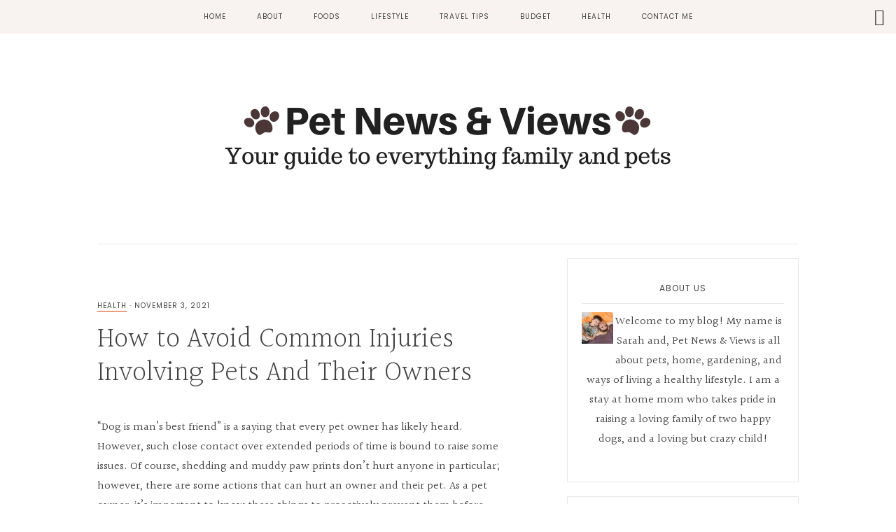

--- FILE ---
content_type: text/html; charset=UTF-8
request_url: https://www.petnewsandviews.com/health/how-to-avoid-common-injuries-involving-pets-and-their-owners/
body_size: 11789
content:
<!DOCTYPE html>
<html dir="ltr" lang="en" prefix="og: https://ogp.me/ns#">
<head >
<meta charset="UTF-8" />
<meta name="viewport" content="width=device-width, initial-scale=1" />
<title>How to Avoid Common Injuries Involving Pets And Their Owners - Pet News and Views</title>
	<style>img:is([sizes="auto" i], [sizes^="auto," i]) { contain-intrinsic-size: 3000px 1500px }</style>
	
		<!-- All in One SEO Pro 4.8.3.2 - aioseo.com -->
	<meta name="description" content="“Dog is man’s best friend” is a saying that every pet owner has likely heard. However, such close contact over extended periods of time is bound to raise some issues. Of course, shedding and muddy paw prints don’t hurt anyone in particular; however, there are some actions that can hurt an owner and their pet." />
	<meta name="robots" content="max-image-preview:large" />
	<meta name="author" content="Sarah"/>
	<link rel="canonical" href="https://www.petnewsandviews.com/health/how-to-avoid-common-injuries-involving-pets-and-their-owners/" />
	<meta name="generator" content="All in One SEO Pro (AIOSEO) 4.8.3.2" />
		<meta property="og:locale" content="en_US" />
		<meta property="og:site_name" content="Pet News and Views - Pets, Home and Garden, Health" />
		<meta property="og:type" content="article" />
		<meta property="og:title" content="How to Avoid Common Injuries Involving Pets And Their Owners - Pet News and Views" />
		<meta property="og:description" content="“Dog is man’s best friend” is a saying that every pet owner has likely heard. However, such close contact over extended periods of time is bound to raise some issues. Of course, shedding and muddy paw prints don’t hurt anyone in particular; however, there are some actions that can hurt an owner and their pet." />
		<meta property="og:url" content="https://www.petnewsandviews.com/health/how-to-avoid-common-injuries-involving-pets-and-their-owners/" />
		<meta property="article:published_time" content="2021-11-03T17:35:07+00:00" />
		<meta property="article:modified_time" content="2021-11-03T17:35:07+00:00" />
		<meta name="twitter:card" content="summary_large_image" />
		<meta name="twitter:title" content="How to Avoid Common Injuries Involving Pets And Their Owners - Pet News and Views" />
		<meta name="twitter:description" content="“Dog is man’s best friend” is a saying that every pet owner has likely heard. However, such close contact over extended periods of time is bound to raise some issues. Of course, shedding and muddy paw prints don’t hurt anyone in particular; however, there are some actions that can hurt an owner and their pet." />
		<script type="application/ld+json" class="aioseo-schema">
			{"@context":"https:\/\/schema.org","@graph":[{"@type":"BlogPosting","@id":"https:\/\/www.petnewsandviews.com\/health\/how-to-avoid-common-injuries-involving-pets-and-their-owners\/#blogposting","name":"How to Avoid Common Injuries Involving Pets And Their Owners - Pet News and Views","headline":"How to Avoid Common Injuries Involving Pets And Their Owners","author":{"@id":"https:\/\/www.petnewsandviews.com\/author\/admin\/#author"},"publisher":{"@id":"https:\/\/www.petnewsandviews.com\/#organization"},"image":{"@type":"ImageObject","url":"https:\/\/www.petnewsandviews.com\/wp-content\/uploads\/2021\/11\/GettyImages-601822741-6bfbf50bbef44876a6c29790db8cbcb3.jpg","width":1500,"height":1001},"datePublished":"2021-11-03T17:35:07+00:00","dateModified":"2021-11-03T17:35:07+00:00","inLanguage":"en","mainEntityOfPage":{"@id":"https:\/\/www.petnewsandviews.com\/health\/how-to-avoid-common-injuries-involving-pets-and-their-owners\/#webpage"},"isPartOf":{"@id":"https:\/\/www.petnewsandviews.com\/health\/how-to-avoid-common-injuries-involving-pets-and-their-owners\/#webpage"},"articleSection":"Health"},{"@type":"BreadcrumbList","@id":"https:\/\/www.petnewsandviews.com\/health\/how-to-avoid-common-injuries-involving-pets-and-their-owners\/#breadcrumblist","itemListElement":[{"@type":"ListItem","@id":"https:\/\/www.petnewsandviews.com#listItem","position":1,"name":"Home","item":"https:\/\/www.petnewsandviews.com","nextItem":{"@type":"ListItem","@id":"https:\/\/www.petnewsandviews.com\/category\/health\/#listItem","name":"Health"}},{"@type":"ListItem","@id":"https:\/\/www.petnewsandviews.com\/category\/health\/#listItem","position":2,"name":"Health","item":"https:\/\/www.petnewsandviews.com\/category\/health\/","nextItem":{"@type":"ListItem","@id":"https:\/\/www.petnewsandviews.com\/health\/how-to-avoid-common-injuries-involving-pets-and-their-owners\/#listItem","name":"How to Avoid Common Injuries Involving Pets And Their Owners"},"previousItem":{"@type":"ListItem","@id":"https:\/\/www.petnewsandviews.com#listItem","name":"Home"}},{"@type":"ListItem","@id":"https:\/\/www.petnewsandviews.com\/health\/how-to-avoid-common-injuries-involving-pets-and-their-owners\/#listItem","position":3,"name":"How to Avoid Common Injuries Involving Pets And Their Owners","previousItem":{"@type":"ListItem","@id":"https:\/\/www.petnewsandviews.com\/category\/health\/#listItem","name":"Health"}}]},{"@type":"Organization","@id":"https:\/\/www.petnewsandviews.com\/#organization","name":"Pet News and Views","description":"Pets, Home and Garden, Health","url":"https:\/\/www.petnewsandviews.com\/"},{"@type":"Person","@id":"https:\/\/www.petnewsandviews.com\/author\/admin\/#author","url":"https:\/\/www.petnewsandviews.com\/author\/admin\/","name":"Sarah","image":{"@type":"ImageObject","@id":"https:\/\/www.petnewsandviews.com\/health\/how-to-avoid-common-injuries-involving-pets-and-their-owners\/#authorImage","url":"https:\/\/secure.gravatar.com\/avatar\/2f2e16e667c41787f96b89663bf1e2ef?s=96&d=mm&r=g","width":96,"height":96,"caption":"Sarah"}},{"@type":"WebPage","@id":"https:\/\/www.petnewsandviews.com\/health\/how-to-avoid-common-injuries-involving-pets-and-their-owners\/#webpage","url":"https:\/\/www.petnewsandviews.com\/health\/how-to-avoid-common-injuries-involving-pets-and-their-owners\/","name":"How to Avoid Common Injuries Involving Pets And Their Owners - Pet News and Views","description":"\u201cDog is man\u2019s best friend\u201d is a saying that every pet owner has likely heard. However, such close contact over extended periods of time is bound to raise some issues. Of course, shedding and muddy paw prints don\u2019t hurt anyone in particular; however, there are some actions that can hurt an owner and their pet.","inLanguage":"en","isPartOf":{"@id":"https:\/\/www.petnewsandviews.com\/#website"},"breadcrumb":{"@id":"https:\/\/www.petnewsandviews.com\/health\/how-to-avoid-common-injuries-involving-pets-and-their-owners\/#breadcrumblist"},"author":{"@id":"https:\/\/www.petnewsandviews.com\/author\/admin\/#author"},"creator":{"@id":"https:\/\/www.petnewsandviews.com\/author\/admin\/#author"},"image":{"@type":"ImageObject","url":"https:\/\/www.petnewsandviews.com\/wp-content\/uploads\/2021\/11\/GettyImages-601822741-6bfbf50bbef44876a6c29790db8cbcb3.jpg","@id":"https:\/\/www.petnewsandviews.com\/health\/how-to-avoid-common-injuries-involving-pets-and-their-owners\/#mainImage","width":1500,"height":1001},"primaryImageOfPage":{"@id":"https:\/\/www.petnewsandviews.com\/health\/how-to-avoid-common-injuries-involving-pets-and-their-owners\/#mainImage"},"datePublished":"2021-11-03T17:35:07+00:00","dateModified":"2021-11-03T17:35:07+00:00"},{"@type":"WebSite","@id":"https:\/\/www.petnewsandviews.com\/#website","url":"https:\/\/www.petnewsandviews.com\/","name":"Pet News and Views","description":"Pets, Home and Garden, Health","inLanguage":"en","publisher":{"@id":"https:\/\/www.petnewsandviews.com\/#organization"}}]}
		</script>
		<!-- All in One SEO Pro -->


			<style type="text/css">
				.slide-excerpt { width: 0%; }
				.slide-excerpt { bottom: 0; }
				.slide-excerpt { right: 0; }
				.flexslider { max-width: 1000px; max-height: 400px; }
				.slide-image { max-height: 400px; }
			</style>
			<style type="text/css">
				@media only screen
				and (min-device-width : 320px)
				and (max-device-width : 480px) {
					.slide-excerpt { display: none !important; }
				}
			</style> <link rel='dns-prefetch' href='//fonts.googleapis.com' />
<link rel='dns-prefetch' href='//code.ionicframework.com' />
<link rel="alternate" type="application/rss+xml" title="Pet News and Views &raquo; Feed" href="https://www.petnewsandviews.com/feed/" />
<link rel="alternate" type="application/rss+xml" title="Pet News and Views &raquo; Comments Feed" href="https://www.petnewsandviews.com/comments/feed/" />
<link rel="alternate" type="application/rss+xml" title="Pet News and Views &raquo; How to Avoid Common Injuries Involving Pets And Their Owners Comments Feed" href="https://www.petnewsandviews.com/health/how-to-avoid-common-injuries-involving-pets-and-their-owners/feed/" />
<script type="text/javascript">
/* <![CDATA[ */
window._wpemojiSettings = {"baseUrl":"https:\/\/s.w.org\/images\/core\/emoji\/15.0.3\/72x72\/","ext":".png","svgUrl":"https:\/\/s.w.org\/images\/core\/emoji\/15.0.3\/svg\/","svgExt":".svg","source":{"concatemoji":"https:\/\/www.petnewsandviews.com\/wp-includes\/js\/wp-emoji-release.min.js?ver=6.7.4"}};
/*! This file is auto-generated */
!function(i,n){var o,s,e;function c(e){try{var t={supportTests:e,timestamp:(new Date).valueOf()};sessionStorage.setItem(o,JSON.stringify(t))}catch(e){}}function p(e,t,n){e.clearRect(0,0,e.canvas.width,e.canvas.height),e.fillText(t,0,0);var t=new Uint32Array(e.getImageData(0,0,e.canvas.width,e.canvas.height).data),r=(e.clearRect(0,0,e.canvas.width,e.canvas.height),e.fillText(n,0,0),new Uint32Array(e.getImageData(0,0,e.canvas.width,e.canvas.height).data));return t.every(function(e,t){return e===r[t]})}function u(e,t,n){switch(t){case"flag":return n(e,"\ud83c\udff3\ufe0f\u200d\u26a7\ufe0f","\ud83c\udff3\ufe0f\u200b\u26a7\ufe0f")?!1:!n(e,"\ud83c\uddfa\ud83c\uddf3","\ud83c\uddfa\u200b\ud83c\uddf3")&&!n(e,"\ud83c\udff4\udb40\udc67\udb40\udc62\udb40\udc65\udb40\udc6e\udb40\udc67\udb40\udc7f","\ud83c\udff4\u200b\udb40\udc67\u200b\udb40\udc62\u200b\udb40\udc65\u200b\udb40\udc6e\u200b\udb40\udc67\u200b\udb40\udc7f");case"emoji":return!n(e,"\ud83d\udc26\u200d\u2b1b","\ud83d\udc26\u200b\u2b1b")}return!1}function f(e,t,n){var r="undefined"!=typeof WorkerGlobalScope&&self instanceof WorkerGlobalScope?new OffscreenCanvas(300,150):i.createElement("canvas"),a=r.getContext("2d",{willReadFrequently:!0}),o=(a.textBaseline="top",a.font="600 32px Arial",{});return e.forEach(function(e){o[e]=t(a,e,n)}),o}function t(e){var t=i.createElement("script");t.src=e,t.defer=!0,i.head.appendChild(t)}"undefined"!=typeof Promise&&(o="wpEmojiSettingsSupports",s=["flag","emoji"],n.supports={everything:!0,everythingExceptFlag:!0},e=new Promise(function(e){i.addEventListener("DOMContentLoaded",e,{once:!0})}),new Promise(function(t){var n=function(){try{var e=JSON.parse(sessionStorage.getItem(o));if("object"==typeof e&&"number"==typeof e.timestamp&&(new Date).valueOf()<e.timestamp+604800&&"object"==typeof e.supportTests)return e.supportTests}catch(e){}return null}();if(!n){if("undefined"!=typeof Worker&&"undefined"!=typeof OffscreenCanvas&&"undefined"!=typeof URL&&URL.createObjectURL&&"undefined"!=typeof Blob)try{var e="postMessage("+f.toString()+"("+[JSON.stringify(s),u.toString(),p.toString()].join(",")+"));",r=new Blob([e],{type:"text/javascript"}),a=new Worker(URL.createObjectURL(r),{name:"wpTestEmojiSupports"});return void(a.onmessage=function(e){c(n=e.data),a.terminate(),t(n)})}catch(e){}c(n=f(s,u,p))}t(n)}).then(function(e){for(var t in e)n.supports[t]=e[t],n.supports.everything=n.supports.everything&&n.supports[t],"flag"!==t&&(n.supports.everythingExceptFlag=n.supports.everythingExceptFlag&&n.supports[t]);n.supports.everythingExceptFlag=n.supports.everythingExceptFlag&&!n.supports.flag,n.DOMReady=!1,n.readyCallback=function(){n.DOMReady=!0}}).then(function(){return e}).then(function(){var e;n.supports.everything||(n.readyCallback(),(e=n.source||{}).concatemoji?t(e.concatemoji):e.wpemoji&&e.twemoji&&(t(e.twemoji),t(e.wpemoji)))}))}((window,document),window._wpemojiSettings);
/* ]]> */
</script>
<link rel='stylesheet' id='niche-pro-css' href='https://www.petnewsandviews.com/wp-content/themes/niche-pro/style.css?ver=1.0.0' type='text/css' media='all' />
<style id='niche-pro-inline-css' type='text/css'>

		body,
		.widget_nav_menu a,
		.widget-title a,
		.genesis-nav-menu a,
		.pagination a,
		.featured-content article .post-info a,
		.content article .entry-meta a,
		.entry-title a,
		input,
		select,
		textarea,
		body.woocommerce-cart table.cart td.actions .coupon .input-text,
		.content a.count,
		.content a.count:hover,
		.content a.share,
		.content a.share:hover,
		.sharrre .share,
		.sharrre:hover .share,
		body.woocommerce-page nav.woocommerce-pagination ul li a,
		body.woocommerce-page nav.woocommerce-pagination ul li span,
		body.woocommerce-page .woocommerce-message::before,
		body.woocommerce-page .woocommerce-info::before,
		body.woocommerce-page div.product p.price,
		body.woocommerce-page div.product span.price,
		body.woocommerce-page ul.products li.product .price,
		body.woocommerce-page form .form-row .required,
		body.woocommerce .woocommerce-MyAccount-navigation li a,
		body.woocommerce .woocommerce-LoopProduct-link,
		button.menu-toggle:before {
			color: #424243;
		}

		

		body,
		.widget_nav_menu a,
		.widget-title a,
		.genesis-nav-menu a,
		.pagination a,
		.featured-content article .post-info a,
		.content article .entry-meta a,
		.entry-title a,
		input,
		select,
		textarea,
		body.woocommerce-cart table.cart td.actions .coupon .input-text,
		.content a.count,
		.content a.count:hover,
		.content a.share,
		.content a.share:hover,
		.sharrre .share,
		.sharrre:hover .share,
		body.woocommerce-page nav.woocommerce-pagination ul li a,
		body.woocommerce-page nav.woocommerce-pagination ul li span,
		body.woocommerce-page .woocommerce-message::before,
		body.woocommerce-page .woocommerce-info::before,
		body.woocommerce-page div.product p.price,
		body.woocommerce-page div.product span.price,
		body.woocommerce-page ul.products li.product .price,
		body.woocommerce-page form .form-row .required,
		body.woocommerce .woocommerce-MyAccount-navigation li a,
		body.woocommerce .woocommerce-LoopProduct-link,
		button.menu-toggle:before {
			color: #424243;
		}

		

		body,
		.widget_nav_menu a,
		.widget-title a,
		.genesis-nav-menu a,
		.pagination a,
		.featured-content article .post-info a,
		.content article .entry-meta a,
		.entry-title a,
		input,
		select,
		textarea,
		body.woocommerce-cart table.cart td.actions .coupon .input-text,
		.content a.count,
		.content a.count:hover,
		.content a.share,
		.content a.share:hover,
		.sharrre .share,
		.sharrre:hover .share,
		body.woocommerce-page nav.woocommerce-pagination ul li a,
		body.woocommerce-page nav.woocommerce-pagination ul li span,
		body.woocommerce-page .woocommerce-message::before,
		body.woocommerce-page .woocommerce-info::before,
		body.woocommerce-page div.product p.price,
		body.woocommerce-page div.product span.price,
		body.woocommerce-page ul.products li.product .price,
		body.woocommerce-page form .form-row .required,
		body.woocommerce .woocommerce-MyAccount-navigation li a,
		body.woocommerce .woocommerce-LoopProduct-link,
		button.menu-toggle:before {
			color: #424243;
		}

		

		body,
		.widget_nav_menu a,
		.widget-title a,
		.genesis-nav-menu a,
		.pagination a,
		.featured-content article .post-info a,
		.content article .entry-meta a,
		.entry-title a,
		input,
		select,
		textarea,
		body.woocommerce-cart table.cart td.actions .coupon .input-text,
		.content a.count,
		.content a.count:hover,
		.content a.share,
		.content a.share:hover,
		.sharrre .share,
		.sharrre:hover .share,
		body.woocommerce-page nav.woocommerce-pagination ul li a,
		body.woocommerce-page nav.woocommerce-pagination ul li span,
		body.woocommerce-page .woocommerce-message::before,
		body.woocommerce-page .woocommerce-info::before,
		body.woocommerce-page div.product p.price,
		body.woocommerce-page div.product span.price,
		body.woocommerce-page ul.products li.product .price,
		body.woocommerce-page form .form-row .required,
		body.woocommerce .woocommerce-MyAccount-navigation li a,
		body.woocommerce .woocommerce-LoopProduct-link,
		button.menu-toggle:before {
			color: #424243;
		}

		
		.card,
		.home-page-2,
		.bloom-instagram,
		.bloom-instagram .site-inner,
		.single .pagination,
		.between-posts-area,
		.sidebar .widget.featured-content,
		.sidebar .widget.highlight,
		.nav-primary {
			background-color: #f8f3f1;
		}

		

		body,
		.widget_nav_menu a,
		.widget-title a,
		.genesis-nav-menu a,
		.pagination a,
		.featured-content article .post-info a,
		.content article .entry-meta a,
		.entry-title a,
		input,
		select,
		textarea,
		body.woocommerce-cart table.cart td.actions .coupon .input-text,
		.content a.count,
		.content a.count:hover,
		.content a.share,
		.content a.share:hover,
		.sharrre .share,
		.sharrre:hover .share,
		body.woocommerce-page nav.woocommerce-pagination ul li a,
		body.woocommerce-page nav.woocommerce-pagination ul li span,
		body.woocommerce-page .woocommerce-message::before,
		body.woocommerce-page .woocommerce-info::before,
		body.woocommerce-page div.product p.price,
		body.woocommerce-page div.product span.price,
		body.woocommerce-page ul.products li.product .price,
		body.woocommerce-page form .form-row .required,
		body.woocommerce .woocommerce-MyAccount-navigation li a,
		body.woocommerce .woocommerce-LoopProduct-link,
		button.menu-toggle:before {
			color: #424243;
		}

		
		.card,
		.home-page-2,
		.bloom-instagram,
		.bloom-instagram .site-inner,
		.single .pagination,
		.between-posts-area,
		.sidebar .widget.featured-content,
		.sidebar .widget.highlight,
		.nav-primary {
			background-color: #f8f3f1;
		}

		
		.footer-widgets,
		.footer-widgets .simple-social-icons ul li a,
		.footer-widgets .simple-social-icons ul li a:hover,
		.site-footer {
			background-color: #000000 !important;
		}

		

		body,
		.widget_nav_menu a,
		.widget-title a,
		.genesis-nav-menu a,
		.pagination a,
		.featured-content article .post-info a,
		.content article .entry-meta a,
		.entry-title a,
		input,
		select,
		textarea,
		body.woocommerce-cart table.cart td.actions .coupon .input-text,
		.content a.count,
		.content a.count:hover,
		.content a.share,
		.content a.share:hover,
		.sharrre .share,
		.sharrre:hover .share,
		body.woocommerce-page nav.woocommerce-pagination ul li a,
		body.woocommerce-page nav.woocommerce-pagination ul li span,
		body.woocommerce-page .woocommerce-message::before,
		body.woocommerce-page .woocommerce-info::before,
		body.woocommerce-page div.product p.price,
		body.woocommerce-page div.product span.price,
		body.woocommerce-page ul.products li.product .price,
		body.woocommerce-page form .form-row .required,
		body.woocommerce .woocommerce-MyAccount-navigation li a,
		body.woocommerce .woocommerce-LoopProduct-link,
		button.menu-toggle:before {
			color: #424243;
		}

		
		.card,
		.home-page-2,
		.bloom-instagram,
		.bloom-instagram .site-inner,
		.single .pagination,
		.between-posts-area,
		.sidebar .widget.featured-content,
		.sidebar .widget.highlight,
		.nav-primary {
			background-color: #f8f3f1;
		}

		
		.footer-widgets,
		.footer-widgets .simple-social-icons ul li a,
		.footer-widgets .simple-social-icons ul li a:hover,
		.site-footer {
			background-color: #000000 !important;
		}

		
</style>
<style id='wp-emoji-styles-inline-css' type='text/css'>

	img.wp-smiley, img.emoji {
		display: inline !important;
		border: none !important;
		box-shadow: none !important;
		height: 1em !important;
		width: 1em !important;
		margin: 0 0.07em !important;
		vertical-align: -0.1em !important;
		background: none !important;
		padding: 0 !important;
	}
</style>
<link rel='stylesheet' id='wp-block-library-css' href='https://www.petnewsandviews.com/wp-includes/css/dist/block-library/style.min.css?ver=6.7.4' type='text/css' media='all' />
<style id='classic-theme-styles-inline-css' type='text/css'>
/*! This file is auto-generated */
.wp-block-button__link{color:#fff;background-color:#32373c;border-radius:9999px;box-shadow:none;text-decoration:none;padding:calc(.667em + 2px) calc(1.333em + 2px);font-size:1.125em}.wp-block-file__button{background:#32373c;color:#fff;text-decoration:none}
</style>
<style id='global-styles-inline-css' type='text/css'>
:root{--wp--preset--aspect-ratio--square: 1;--wp--preset--aspect-ratio--4-3: 4/3;--wp--preset--aspect-ratio--3-4: 3/4;--wp--preset--aspect-ratio--3-2: 3/2;--wp--preset--aspect-ratio--2-3: 2/3;--wp--preset--aspect-ratio--16-9: 16/9;--wp--preset--aspect-ratio--9-16: 9/16;--wp--preset--color--black: #000000;--wp--preset--color--cyan-bluish-gray: #abb8c3;--wp--preset--color--white: #ffffff;--wp--preset--color--pale-pink: #f78da7;--wp--preset--color--vivid-red: #cf2e2e;--wp--preset--color--luminous-vivid-orange: #ff6900;--wp--preset--color--luminous-vivid-amber: #fcb900;--wp--preset--color--light-green-cyan: #7bdcb5;--wp--preset--color--vivid-green-cyan: #00d084;--wp--preset--color--pale-cyan-blue: #8ed1fc;--wp--preset--color--vivid-cyan-blue: #0693e3;--wp--preset--color--vivid-purple: #9b51e0;--wp--preset--gradient--vivid-cyan-blue-to-vivid-purple: linear-gradient(135deg,rgba(6,147,227,1) 0%,rgb(155,81,224) 100%);--wp--preset--gradient--light-green-cyan-to-vivid-green-cyan: linear-gradient(135deg,rgb(122,220,180) 0%,rgb(0,208,130) 100%);--wp--preset--gradient--luminous-vivid-amber-to-luminous-vivid-orange: linear-gradient(135deg,rgba(252,185,0,1) 0%,rgba(255,105,0,1) 100%);--wp--preset--gradient--luminous-vivid-orange-to-vivid-red: linear-gradient(135deg,rgba(255,105,0,1) 0%,rgb(207,46,46) 100%);--wp--preset--gradient--very-light-gray-to-cyan-bluish-gray: linear-gradient(135deg,rgb(238,238,238) 0%,rgb(169,184,195) 100%);--wp--preset--gradient--cool-to-warm-spectrum: linear-gradient(135deg,rgb(74,234,220) 0%,rgb(151,120,209) 20%,rgb(207,42,186) 40%,rgb(238,44,130) 60%,rgb(251,105,98) 80%,rgb(254,248,76) 100%);--wp--preset--gradient--blush-light-purple: linear-gradient(135deg,rgb(255,206,236) 0%,rgb(152,150,240) 100%);--wp--preset--gradient--blush-bordeaux: linear-gradient(135deg,rgb(254,205,165) 0%,rgb(254,45,45) 50%,rgb(107,0,62) 100%);--wp--preset--gradient--luminous-dusk: linear-gradient(135deg,rgb(255,203,112) 0%,rgb(199,81,192) 50%,rgb(65,88,208) 100%);--wp--preset--gradient--pale-ocean: linear-gradient(135deg,rgb(255,245,203) 0%,rgb(182,227,212) 50%,rgb(51,167,181) 100%);--wp--preset--gradient--electric-grass: linear-gradient(135deg,rgb(202,248,128) 0%,rgb(113,206,126) 100%);--wp--preset--gradient--midnight: linear-gradient(135deg,rgb(2,3,129) 0%,rgb(40,116,252) 100%);--wp--preset--font-size--small: 13px;--wp--preset--font-size--medium: 20px;--wp--preset--font-size--large: 36px;--wp--preset--font-size--x-large: 42px;--wp--preset--spacing--20: 0.44rem;--wp--preset--spacing--30: 0.67rem;--wp--preset--spacing--40: 1rem;--wp--preset--spacing--50: 1.5rem;--wp--preset--spacing--60: 2.25rem;--wp--preset--spacing--70: 3.38rem;--wp--preset--spacing--80: 5.06rem;--wp--preset--shadow--natural: 6px 6px 9px rgba(0, 0, 0, 0.2);--wp--preset--shadow--deep: 12px 12px 50px rgba(0, 0, 0, 0.4);--wp--preset--shadow--sharp: 6px 6px 0px rgba(0, 0, 0, 0.2);--wp--preset--shadow--outlined: 6px 6px 0px -3px rgba(255, 255, 255, 1), 6px 6px rgba(0, 0, 0, 1);--wp--preset--shadow--crisp: 6px 6px 0px rgba(0, 0, 0, 1);}:where(.is-layout-flex){gap: 0.5em;}:where(.is-layout-grid){gap: 0.5em;}body .is-layout-flex{display: flex;}.is-layout-flex{flex-wrap: wrap;align-items: center;}.is-layout-flex > :is(*, div){margin: 0;}body .is-layout-grid{display: grid;}.is-layout-grid > :is(*, div){margin: 0;}:where(.wp-block-columns.is-layout-flex){gap: 2em;}:where(.wp-block-columns.is-layout-grid){gap: 2em;}:where(.wp-block-post-template.is-layout-flex){gap: 1.25em;}:where(.wp-block-post-template.is-layout-grid){gap: 1.25em;}.has-black-color{color: var(--wp--preset--color--black) !important;}.has-cyan-bluish-gray-color{color: var(--wp--preset--color--cyan-bluish-gray) !important;}.has-white-color{color: var(--wp--preset--color--white) !important;}.has-pale-pink-color{color: var(--wp--preset--color--pale-pink) !important;}.has-vivid-red-color{color: var(--wp--preset--color--vivid-red) !important;}.has-luminous-vivid-orange-color{color: var(--wp--preset--color--luminous-vivid-orange) !important;}.has-luminous-vivid-amber-color{color: var(--wp--preset--color--luminous-vivid-amber) !important;}.has-light-green-cyan-color{color: var(--wp--preset--color--light-green-cyan) !important;}.has-vivid-green-cyan-color{color: var(--wp--preset--color--vivid-green-cyan) !important;}.has-pale-cyan-blue-color{color: var(--wp--preset--color--pale-cyan-blue) !important;}.has-vivid-cyan-blue-color{color: var(--wp--preset--color--vivid-cyan-blue) !important;}.has-vivid-purple-color{color: var(--wp--preset--color--vivid-purple) !important;}.has-black-background-color{background-color: var(--wp--preset--color--black) !important;}.has-cyan-bluish-gray-background-color{background-color: var(--wp--preset--color--cyan-bluish-gray) !important;}.has-white-background-color{background-color: var(--wp--preset--color--white) !important;}.has-pale-pink-background-color{background-color: var(--wp--preset--color--pale-pink) !important;}.has-vivid-red-background-color{background-color: var(--wp--preset--color--vivid-red) !important;}.has-luminous-vivid-orange-background-color{background-color: var(--wp--preset--color--luminous-vivid-orange) !important;}.has-luminous-vivid-amber-background-color{background-color: var(--wp--preset--color--luminous-vivid-amber) !important;}.has-light-green-cyan-background-color{background-color: var(--wp--preset--color--light-green-cyan) !important;}.has-vivid-green-cyan-background-color{background-color: var(--wp--preset--color--vivid-green-cyan) !important;}.has-pale-cyan-blue-background-color{background-color: var(--wp--preset--color--pale-cyan-blue) !important;}.has-vivid-cyan-blue-background-color{background-color: var(--wp--preset--color--vivid-cyan-blue) !important;}.has-vivid-purple-background-color{background-color: var(--wp--preset--color--vivid-purple) !important;}.has-black-border-color{border-color: var(--wp--preset--color--black) !important;}.has-cyan-bluish-gray-border-color{border-color: var(--wp--preset--color--cyan-bluish-gray) !important;}.has-white-border-color{border-color: var(--wp--preset--color--white) !important;}.has-pale-pink-border-color{border-color: var(--wp--preset--color--pale-pink) !important;}.has-vivid-red-border-color{border-color: var(--wp--preset--color--vivid-red) !important;}.has-luminous-vivid-orange-border-color{border-color: var(--wp--preset--color--luminous-vivid-orange) !important;}.has-luminous-vivid-amber-border-color{border-color: var(--wp--preset--color--luminous-vivid-amber) !important;}.has-light-green-cyan-border-color{border-color: var(--wp--preset--color--light-green-cyan) !important;}.has-vivid-green-cyan-border-color{border-color: var(--wp--preset--color--vivid-green-cyan) !important;}.has-pale-cyan-blue-border-color{border-color: var(--wp--preset--color--pale-cyan-blue) !important;}.has-vivid-cyan-blue-border-color{border-color: var(--wp--preset--color--vivid-cyan-blue) !important;}.has-vivid-purple-border-color{border-color: var(--wp--preset--color--vivid-purple) !important;}.has-vivid-cyan-blue-to-vivid-purple-gradient-background{background: var(--wp--preset--gradient--vivid-cyan-blue-to-vivid-purple) !important;}.has-light-green-cyan-to-vivid-green-cyan-gradient-background{background: var(--wp--preset--gradient--light-green-cyan-to-vivid-green-cyan) !important;}.has-luminous-vivid-amber-to-luminous-vivid-orange-gradient-background{background: var(--wp--preset--gradient--luminous-vivid-amber-to-luminous-vivid-orange) !important;}.has-luminous-vivid-orange-to-vivid-red-gradient-background{background: var(--wp--preset--gradient--luminous-vivid-orange-to-vivid-red) !important;}.has-very-light-gray-to-cyan-bluish-gray-gradient-background{background: var(--wp--preset--gradient--very-light-gray-to-cyan-bluish-gray) !important;}.has-cool-to-warm-spectrum-gradient-background{background: var(--wp--preset--gradient--cool-to-warm-spectrum) !important;}.has-blush-light-purple-gradient-background{background: var(--wp--preset--gradient--blush-light-purple) !important;}.has-blush-bordeaux-gradient-background{background: var(--wp--preset--gradient--blush-bordeaux) !important;}.has-luminous-dusk-gradient-background{background: var(--wp--preset--gradient--luminous-dusk) !important;}.has-pale-ocean-gradient-background{background: var(--wp--preset--gradient--pale-ocean) !important;}.has-electric-grass-gradient-background{background: var(--wp--preset--gradient--electric-grass) !important;}.has-midnight-gradient-background{background: var(--wp--preset--gradient--midnight) !important;}.has-small-font-size{font-size: var(--wp--preset--font-size--small) !important;}.has-medium-font-size{font-size: var(--wp--preset--font-size--medium) !important;}.has-large-font-size{font-size: var(--wp--preset--font-size--large) !important;}.has-x-large-font-size{font-size: var(--wp--preset--font-size--x-large) !important;}
:where(.wp-block-post-template.is-layout-flex){gap: 1.25em;}:where(.wp-block-post-template.is-layout-grid){gap: 1.25em;}
:where(.wp-block-columns.is-layout-flex){gap: 2em;}:where(.wp-block-columns.is-layout-grid){gap: 2em;}
:root :where(.wp-block-pullquote){font-size: 1.5em;line-height: 1.6;}
</style>
<link rel='stylesheet' id='google-fonts-css' href='//fonts.googleapis.com/css?family=Halant%3A300%2C400%2C600%7CPoppins%3A400%2C400i%2C700%2C700i&#038;ver=6.7.4' type='text/css' media='all' />
<link rel='stylesheet' id='ionicons-css' href='//code.ionicframework.com/ionicons/2.0.1/css/ionicons.min.css?ver=6.7.4' type='text/css' media='all' />
<style id='akismet-widget-style-inline-css' type='text/css'>

			.a-stats {
				--akismet-color-mid-green: #357b49;
				--akismet-color-white: #fff;
				--akismet-color-light-grey: #f6f7f7;

				max-width: 350px;
				width: auto;
			}

			.a-stats * {
				all: unset;
				box-sizing: border-box;
			}

			.a-stats strong {
				font-weight: 600;
			}

			.a-stats a.a-stats__link,
			.a-stats a.a-stats__link:visited,
			.a-stats a.a-stats__link:active {
				background: var(--akismet-color-mid-green);
				border: none;
				box-shadow: none;
				border-radius: 8px;
				color: var(--akismet-color-white);
				cursor: pointer;
				display: block;
				font-family: -apple-system, BlinkMacSystemFont, 'Segoe UI', 'Roboto', 'Oxygen-Sans', 'Ubuntu', 'Cantarell', 'Helvetica Neue', sans-serif;
				font-weight: 500;
				padding: 12px;
				text-align: center;
				text-decoration: none;
				transition: all 0.2s ease;
			}

			/* Extra specificity to deal with TwentyTwentyOne focus style */
			.widget .a-stats a.a-stats__link:focus {
				background: var(--akismet-color-mid-green);
				color: var(--akismet-color-white);
				text-decoration: none;
			}

			.a-stats a.a-stats__link:hover {
				filter: brightness(110%);
				box-shadow: 0 4px 12px rgba(0, 0, 0, 0.06), 0 0 2px rgba(0, 0, 0, 0.16);
			}

			.a-stats .count {
				color: var(--akismet-color-white);
				display: block;
				font-size: 1.5em;
				line-height: 1.4;
				padding: 0 13px;
				white-space: nowrap;
			}
		
</style>
<link rel='stylesheet' id='simple-social-icons-font-css' href='https://www.petnewsandviews.com/wp-content/plugins/simple-social-icons/css/style.css?ver=3.0.2' type='text/css' media='all' />
<link rel='stylesheet' id='wp-add-custom-css-css' href='https://www.petnewsandviews.com?display_custom_css=css&#038;ver=6.7.4' type='text/css' media='all' />
<link rel='stylesheet' id='slider_styles-css' href='https://www.petnewsandviews.com/wp-content/plugins/genesis-responsive-slider/assets/style.css?ver=1.0.1' type='text/css' media='all' />
<script type="text/javascript" src="https://www.petnewsandviews.com/wp-includes/js/jquery/jquery.min.js?ver=3.7.1" id="jquery-core-js"></script>
<script type="text/javascript" src="https://www.petnewsandviews.com/wp-includes/js/jquery/jquery-migrate.min.js?ver=3.4.1" id="jquery-migrate-js"></script>
<link rel="https://api.w.org/" href="https://www.petnewsandviews.com/wp-json/" /><link rel="alternate" title="JSON" type="application/json" href="https://www.petnewsandviews.com/wp-json/wp/v2/posts/1364" /><link rel="EditURI" type="application/rsd+xml" title="RSD" href="https://www.petnewsandviews.com/xmlrpc.php?rsd" />
<meta name="generator" content="WordPress 6.7.4" />
<link rel='shortlink' href='https://www.petnewsandviews.com/?p=1364' />
<link rel="alternate" title="oEmbed (JSON)" type="application/json+oembed" href="https://www.petnewsandviews.com/wp-json/oembed/1.0/embed?url=https%3A%2F%2Fwww.petnewsandviews.com%2Fhealth%2Fhow-to-avoid-common-injuries-involving-pets-and-their-owners%2F" />
<link rel="alternate" title="oEmbed (XML)" type="text/xml+oembed" href="https://www.petnewsandviews.com/wp-json/oembed/1.0/embed?url=https%3A%2F%2Fwww.petnewsandviews.com%2Fhealth%2Fhow-to-avoid-common-injuries-involving-pets-and-their-owners%2F&#038;format=xml" />
<link rel="pingback" href="https://www.petnewsandviews.com/xmlrpc.php" />
<style type="text/css">.site-title a { background: url(https://www.petnewsandviews.com/wp-content/uploads/2018/08/Pet-News-Views-2.png) no-repeat !important; }</style>
<link rel="icon" href="https://www.petnewsandviews.com/wp-content/uploads/2018/08/cropped-Untitled-design-32x32.png" sizes="32x32" />
<link rel="icon" href="https://www.petnewsandviews.com/wp-content/uploads/2018/08/cropped-Untitled-design-192x192.png" sizes="192x192" />
<link rel="apple-touch-icon" href="https://www.petnewsandviews.com/wp-content/uploads/2018/08/cropped-Untitled-design-180x180.png" />
<meta name="msapplication-TileImage" content="https://www.petnewsandviews.com/wp-content/uploads/2018/08/cropped-Untitled-design-270x270.png" />
</head>
<body class="post-template-default single single-post postid-1364 single-format-standard custom-header header-image header-full-width content-sidebar genesis-breadcrumbs-hidden genesis-footer-widgets-visible" itemscope itemtype="https://schema.org/WebPage"><div class="site-container"><ul class="genesis-skip-link"><li><a href="#genesis-nav-primary" class="screen-reader-shortcut"> Skip to primary navigation</a></li><li><a href="#genesis-content" class="screen-reader-shortcut"> Skip to main content</a></li><li><a href="#genesis-sidebar-primary" class="screen-reader-shortcut"> Skip to primary sidebar</a></li><li><a href="#genesis-footer-widgets" class="screen-reader-shortcut"> Skip to footer</a></li></ul><nav class="nav-primary" aria-label="Main" itemscope itemtype="https://schema.org/SiteNavigationElement" id="genesis-nav-primary"><div class="wrap"><ul id="menu-menu-1" class="menu genesis-nav-menu menu-primary js-superfish"><li id="menu-item-51" class="menu-item menu-item-type-custom menu-item-object-custom menu-item-home menu-item-51"><a href="http://www.petnewsandviews.com/" itemprop="url"><span itemprop="name">Home</span></a></li>
<li id="menu-item-52" class="menu-item menu-item-type-post_type menu-item-object-page menu-item-52"><a href="https://www.petnewsandviews.com/about/" itemprop="url"><span itemprop="name">About</span></a></li>
<li id="menu-item-55" class="menu-item menu-item-type-taxonomy menu-item-object-category menu-item-55"><a href="https://www.petnewsandviews.com/category/foods/" itemprop="url"><span itemprop="name">Foods</span></a></li>
<li id="menu-item-57" class="menu-item menu-item-type-taxonomy menu-item-object-category menu-item-57"><a href="https://www.petnewsandviews.com/category/lifestyle/" itemprop="url"><span itemprop="name">Lifestyle</span></a></li>
<li id="menu-item-58" class="menu-item menu-item-type-taxonomy menu-item-object-category menu-item-58"><a href="https://www.petnewsandviews.com/category/travel-tips/" itemprop="url"><span itemprop="name">Travel Tips</span></a></li>
<li id="menu-item-54" class="menu-item menu-item-type-taxonomy menu-item-object-category menu-item-54"><a href="https://www.petnewsandviews.com/category/budget/" itemprop="url"><span itemprop="name">Budget</span></a></li>
<li id="menu-item-56" class="menu-item menu-item-type-taxonomy menu-item-object-category current-post-ancestor current-menu-parent current-post-parent menu-item-56"><a href="https://www.petnewsandviews.com/category/health/" itemprop="url"><span itemprop="name">Health</span></a></li>
<li id="menu-item-53" class="menu-item menu-item-type-post_type menu-item-object-page menu-item-53"><a href="https://www.petnewsandviews.com/contact-me/" itemprop="url"><span itemprop="name">Contact Me</span></a></li>
<li class="right search"><form class="search-form" method="get" action="https://www.petnewsandviews.com/" role="search" itemprop="potentialAction" itemscope itemtype="https://schema.org/SearchAction"><label class="search-form-label screen-reader-text" for="searchform-1">Search this website</label><input class="search-form-input" type="search" name="s" id="searchform-1" placeholder="Search this website" itemprop="query-input"><input class="search-form-submit" type="submit" value="Search"><meta content="https://www.petnewsandviews.com/?s={s}" itemprop="target"></form></li></ul></div></nav><header class="site-header" itemscope itemtype="https://schema.org/WPHeader"><div class="wrap"><div class="title-area"><p class="site-title" itemprop="headline"><a href="https://www.petnewsandviews.com/">Pet News and Views</a></p><p class="site-description screen-reader-text" itemprop="description">Pets, Home and Garden, Health</p></div></div></header><div class="site-inner"><div class="content-sidebar-wrap"><main class="content" id="genesis-content"><article class="post-1364 post type-post status-publish format-standard has-post-thumbnail category-health entry gs-1 gs-odd gs-even gs-featured-content-entry" aria-label="How to Avoid Common Injuries Involving Pets And Their Owners" itemscope itemtype="https://schema.org/CreativeWork"><header class="entry-header"><p class="entry-meta"><span class="entry-categories"><a href="https://www.petnewsandviews.com/category/health/" rel="category tag">Health</a> &middot;</span> <time class="entry-time" itemprop="datePublished" datetime="2021-11-03T17:35:07+00:00">November 3, 2021</time></p><h1 class="entry-title" itemprop="headline">How to Avoid Common Injuries Involving Pets And Their Owners</h1>
</header><div class="entry-content" itemprop="text"><p>“Dog is man’s best friend” is a saying that every pet owner has likely heard. However, such close contact over extended periods of time is bound to raise some issues. Of course, shedding and muddy paw prints don’t hurt anyone in particular; however, there are some actions that can hurt an owner and their pet. As a pet owner, it’s important to know these things to proactively prevent them before they occur. So before you and your pet need stem cell therapy from the medical professionals at <a href="https://thrivemdclinic.com/stem-cell-therapy/">ThriveMD</a>, here are some common owner-pet injuries that can be avoided.</p>
<p><img decoding="async" class="aligncenter size-full wp-image-1365" src="http://www.petnewsandviews.com/wp-content/uploads/2021/11/GettyImages-601822741-6bfbf50bbef44876a6c29790db8cbcb3.jpg" alt="" width="1500" height="1001" srcset="https://www.petnewsandviews.com/wp-content/uploads/2021/11/GettyImages-601822741-6bfbf50bbef44876a6c29790db8cbcb3.jpg 1500w, https://www.petnewsandviews.com/wp-content/uploads/2021/11/GettyImages-601822741-6bfbf50bbef44876a6c29790db8cbcb3-300x200.jpg 300w, https://www.petnewsandviews.com/wp-content/uploads/2021/11/GettyImages-601822741-6bfbf50bbef44876a6c29790db8cbcb3-1024x683.jpg 1024w, https://www.petnewsandviews.com/wp-content/uploads/2021/11/GettyImages-601822741-6bfbf50bbef44876a6c29790db8cbcb3-768x513.jpg 768w" sizes="(max-width: 1500px) 100vw, 1500px" /></p>
<h1><a id="post-1364-_btc83xd7rbdc"></a>Tripping</h1>
<p>“I’m sorry, I didn’t see you there!” The fact is, we are much bigger than our pets (unless you’re raising an Irish Wolfhound). Sometimes, they can sneak up on us and get under our feet without us even realizing it. Although both parties usually receive a slight shock, sometimes worse results can occur. <a href="https://www.petmd.com/dog/pet-lover/how-often-do-pets-cause-trip-and-fall-injuries">Tripping</a> to the ground, twisting an ankle, and bruising yourself can happen as you try to avoid hurting your pet. Likewise, a pet can suffer sprains and broken bones if worse comes to worst. If your pet likes to sit under you while you’re cooking, you can buy a pet barrier to use while cooking or teach them to stay in another room for the time being. Also, adding any jingling, sound-producing items like a bell or chimes can make you more aware of your pet’s location easier.</p>
<h1><a id="post-1364-_uczl5z1vo2me"></a>Biting</h1>
<p>Other common pet-owner injuries can come from biting. Cats and dogs use their mouths and their teeth for many things. Eating food, gathering information, teething, and many other things for example. However, accidental biting can occur when a pet is upset or excited — eating food or playing with a toy. A stray bite from your pet can puncture your skin or chip a pet’s tooth. It’s important to recognize a pet’s most likely times for accidental biting and handle them accordingly. Try to not interfere with them as they’re eating and attempt to not rile them up too much while playing.</p>
<h1><a id="post-1364-_yhrfh1r7hmum"></a>Leash Strain</h1>
<p>In the majority of states and public places, pets must be leashed for their and others’ safety. However, some pets aren’t comfortable wearing a leash, pulling against it, forcefully causing friction between themselves and your hand, wrist, and arm. If this is a common issue try purchasing a full-body lease that can help alleviate the stress of public places. Extendable leashes and training programs are other good leash alternatives. Here are some <a href="https://www.petnewsandviews.com/lifestyle/6-essential-training-items-for-first-time-dog-owners/">essential training items for first-time pet owners</a>.</p>
<!--<rdf:RDF xmlns:rdf="http://www.w3.org/1999/02/22-rdf-syntax-ns#"
			xmlns:dc="http://purl.org/dc/elements/1.1/"
			xmlns:trackback="http://madskills.com/public/xml/rss/module/trackback/">
		<rdf:Description rdf:about="https://www.petnewsandviews.com/health/how-to-avoid-common-injuries-involving-pets-and-their-owners/"
    dc:identifier="https://www.petnewsandviews.com/health/how-to-avoid-common-injuries-involving-pets-and-their-owners/"
    dc:title="How to Avoid Common Injuries Involving Pets And Their Owners"
    trackback:ping="https://www.petnewsandviews.com/health/how-to-avoid-common-injuries-involving-pets-and-their-owners/trackback/" />
</rdf:RDF>-->
</div><footer class="entry-footer"></footer></article><div class="adjacent-entry-pagination pagination"><div class="pagination-previous alignleft"><a href="https://www.petnewsandviews.com/health/the-complete-guide-to-using-cbd-for-pets-everything-to-know/" rel="prev"><span class="screen-reader-text">Previous Post: </span><span class="adjacent-post-link">&#xAB; The Complete Guide to Using CBD for Pets: Everything to Know</span></a></div><div class="pagination-next alignright"><a href="https://www.petnewsandviews.com/health/alcohol-counseling-a-comprehensive-guide-with-tips/" rel="next"><span class="screen-reader-text">Next Post: </span><span class="adjacent-post-link">Alcohol Counseling: A Comprehensive Guide with Tips &#xBB;</span></a></div></div></main><aside class="sidebar sidebar-primary widget-area" role="complementary" aria-label="Primary Sidebar" itemscope itemtype="https://schema.org/WPSideBar" id="genesis-sidebar-primary"><h2 class="genesis-sidebar-title screen-reader-text">Primary Sidebar</h2><section id="user-profile-2" class="widget user-profile"><div class="widget-wrap"><h3 class="widgettitle widget-title">About Us</h3>
<p><span class="alignleft"><img alt='' src='https://secure.gravatar.com/avatar/2f2e16e667c41787f96b89663bf1e2ef?s=45&#038;d=mm&#038;r=g' srcset='https://secure.gravatar.com/avatar/2f2e16e667c41787f96b89663bf1e2ef?s=90&#038;d=mm&#038;r=g 2x' class='avatar avatar-45 photo' height='45' width='45' loading='lazy' decoding='async'/></span>Welcome to my blog! My name is Sarah and, Pet News & Views is all about pets, home, gardening, and ways of living a healthy lifestyle. I am a stay at home mom who takes pride in raising a loving family of two happy dogs, and a loving but crazy child!</p>
</div></section>
<section id="simple-social-icons-3" class="widget simple-social-icons"><div class="widget-wrap"><h3 class="widgettitle widget-title">Let&#8217;s Connect </h3>
<ul class="aligncenter"><li class="ssi-facebook"><a href="https://www.facebook.com/Pet-News-and-Views-210612216470260/" target="_blank" rel="noopener noreferrer"><svg role="img" class="social-facebook" aria-labelledby="social-facebook-3"><title id="social-facebook-3">Facebook</title><use xlink:href="https://www.petnewsandviews.com/wp-content/plugins/simple-social-icons/symbol-defs.svg#social-facebook"></use></svg></a></li><li class="ssi-linkedin"><a href="https://www.linkedin.com/uas/login" target="_blank" rel="noopener noreferrer"><svg role="img" class="social-linkedin" aria-labelledby="social-linkedin-3"><title id="social-linkedin-3">LinkedIn</title><use xlink:href="https://www.petnewsandviews.com/wp-content/plugins/simple-social-icons/symbol-defs.svg#social-linkedin"></use></svg></a></li><li class="ssi-rss"><a href="https://reader.rss.com/login" target="_blank" rel="noopener noreferrer"><svg role="img" class="social-rss" aria-labelledby="social-rss-3"><title id="social-rss-3">RSS</title><use xlink:href="https://www.petnewsandviews.com/wp-content/plugins/simple-social-icons/symbol-defs.svg#social-rss"></use></svg></a></li><li class="ssi-twitter"><a href="https://twitter.com/login?lang=en" target="_blank" rel="noopener noreferrer"><svg role="img" class="social-twitter" aria-labelledby="social-twitter-3"><title id="social-twitter-3">Twitter</title><use xlink:href="https://www.petnewsandviews.com/wp-content/plugins/simple-social-icons/symbol-defs.svg#social-twitter"></use></svg></a></li></ul></div></section>
<section id="enews-ext-4" class="widget enews-widget"><div class="widget-wrap"><div class="enews enews-2-fields"><h3 class="widgettitle widget-title">Newsletter</h3>
			<form id="subscribeenews-ext-4" class="enews-form" action="#" method="post"
				 target="_blank" 				name="enews-ext-4"
			>
									<input type="text" id="subbox1" class="enews-subbox enews-fname" value="" aria-label="First Name" placeholder="First Name" name="First Name" />								<input type="email" value="" id="subbox" class="enews-email" aria-label="E-Mail Address" placeholder="E-Mail Address" name="E-mail"
																																			required="required" />
								<input type="submit" value="SUBSCRIBE" id="subbutton" class="enews-submit" />
			</form>
		</div></div></section>
<section id="text-2" class="widget widget_text"><div class="widget-wrap"><h3 class="widgettitle widget-title">Facebook</h3>
			<div class="textwidget"><div id="fb-root"></div>
<p><script>(function(d, s, id) {
  var js, fjs = d.getElementsByTagName(s)[0];
  if (d.getElementById(id)) return;
  js = d.createElement(s); js.id = id;
  js.src = 'https://connect.facebook.net/en_GB/sdk.js#xfbml=1&version=v3.1';
  fjs.parentNode.insertBefore(js, fjs);
}(document, 'script', 'facebook-jssdk'));</script></p>
<div class="fb-page" data-href="https://www.facebook.com/Pet-News-and-Views-210612216470260/" data-width="293px" data-small-header="false" data-adapt-container-width="false" data-hide-cover="false" data-show-facepile="true">
<blockquote class="fb-xfbml-parse-ignore" cite="https://www.facebook.com/Pet-News-and-Views-210612216470260/"><p><a href="https://www.facebook.com/Pet-News-and-Views-210612216470260/">Pet News and Views</a></p></blockquote>
</div>
</div>
		</div></section>
<section id="featured-post-2" class="widget featured-content featuredpost"><div class="widget-wrap"><h3 class="widgettitle widget-title">Latest Posts</h3>
<article class="post-2627 post type-post status-publish format-standard has-post-thumbnail category-lifestyle entry gs-1 gs-odd gs-even gs-featured-content-entry" aria-label="Pet Life Animal Fund: A Donor-Advised Fund Changing the Lives of Manitoba-Based Animal Charities and Rescue Shelters"><a href="https://www.petnewsandviews.com/lifestyle/pet-life-animal-fund-a-donor-advised-fund-changing-the-lives-of-manitoba-based-animal-charities-and-rescue-shelters/" class="alignleft" aria-hidden="true" tabindex="-1"><img width="300" height="180" src="https://www.petnewsandviews.com/wp-content/uploads/2025/12/Animal-Health-Care-300x180.jpg" class="entry-image attachment-post" alt="" itemprop="image" decoding="async" loading="lazy" srcset="https://www.petnewsandviews.com/wp-content/uploads/2025/12/Animal-Health-Care-300x180.jpg 300w, https://www.petnewsandviews.com/wp-content/uploads/2025/12/Animal-Health-Care-1024x615.jpg 1024w, https://www.petnewsandviews.com/wp-content/uploads/2025/12/Animal-Health-Care-768x461.jpg 768w, https://www.petnewsandviews.com/wp-content/uploads/2025/12/Animal-Health-Care.jpg 1073w" sizes="auto, (max-width: 300px) 100vw, 300px" /></a><header class="entry-header"><h4 class="entry-title" itemprop="headline"><a href="https://www.petnewsandviews.com/lifestyle/pet-life-animal-fund-a-donor-advised-fund-changing-the-lives-of-manitoba-based-animal-charities-and-rescue-shelters/">Pet Life Animal Fund: A Donor-Advised Fund Changing the Lives of Manitoba-Based Animal Charities and Rescue Shelters</a></h4></header></article><article class="post-2623 post type-post status-publish format-standard has-post-thumbnail category-lifestyle entry gs-1 gs-odd gs-even gs-featured-content-entry" aria-label="Why Many Seniors Feel Mentally Stronger With a Pet Around"><a href="https://www.petnewsandviews.com/lifestyle/why-many-seniors-feel-mentally-stronger-with-a-pet-around/" class="alignleft" aria-hidden="true" tabindex="-1"><img width="300" height="158" src="https://www.petnewsandviews.com/wp-content/uploads/2025/12/DC_Blog_SeniorPetCare_Header.2403211225433-300x158.jpg" class="entry-image attachment-post" alt="" itemprop="image" decoding="async" loading="lazy" srcset="https://www.petnewsandviews.com/wp-content/uploads/2025/12/DC_Blog_SeniorPetCare_Header.2403211225433-300x158.jpg 300w, https://www.petnewsandviews.com/wp-content/uploads/2025/12/DC_Blog_SeniorPetCare_Header.2403211225433-1024x541.jpg 1024w, https://www.petnewsandviews.com/wp-content/uploads/2025/12/DC_Blog_SeniorPetCare_Header.2403211225433-768x406.jpg 768w, https://www.petnewsandviews.com/wp-content/uploads/2025/12/DC_Blog_SeniorPetCare_Header.2403211225433.jpg 1060w" sizes="auto, (max-width: 300px) 100vw, 300px" /></a><header class="entry-header"><h4 class="entry-title" itemprop="headline"><a href="https://www.petnewsandviews.com/lifestyle/why-many-seniors-feel-mentally-stronger-with-a-pet-around/">Why Many Seniors Feel Mentally Stronger With a Pet Around</a></h4></header></article><article class="post-2617 post type-post status-publish format-standard has-post-thumbnail category-uncategorized entry gs-1 gs-odd gs-even gs-featured-content-entry" aria-label="From Training to Trail Walks: The Best Dog Leads for Every Occasion"><a href="https://www.petnewsandviews.com/uncategorized/from-training-to-trail-walks-the-best-dog-leads-for-every-occasion/" class="alignleft" aria-hidden="true" tabindex="-1"><img width="300" height="200" src="https://www.petnewsandviews.com/wp-content/uploads/2025/11/dog-7360328_1280-jpg-300x200.jpeg" class="entry-image attachment-post" alt="dog-7360328_1280.jpg" itemprop="image" decoding="async" loading="lazy" srcset="https://www.petnewsandviews.com/wp-content/uploads/2025/11/dog-7360328_1280-jpg-300x200.jpeg 300w, https://www.petnewsandviews.com/wp-content/uploads/2025/11/dog-7360328_1280-jpg-1024x684.jpeg 1024w, https://www.petnewsandviews.com/wp-content/uploads/2025/11/dog-7360328_1280-jpg-768x513.jpeg 768w, https://www.petnewsandviews.com/wp-content/uploads/2025/11/dog-7360328_1280-jpg.jpeg 1280w" sizes="auto, (max-width: 300px) 100vw, 300px" /></a><header class="entry-header"><h4 class="entry-title" itemprop="headline"><a href="https://www.petnewsandviews.com/uncategorized/from-training-to-trail-walks-the-best-dog-leads-for-every-occasion/">From Training to Trail Walks: The Best Dog Leads for Every Occasion</a></h4></header></article><article class="post-2613 post type-post status-publish format-standard has-post-thumbnail category-uncategorized entry gs-1 gs-odd gs-even gs-featured-content-entry" aria-label="Helping Your Elderly Loved One Care for Their Pet: Keeping Tails Wagging and Spirits High"><a href="https://www.petnewsandviews.com/uncategorized/helping-your-elderly-loved-one-care-for-their-pet-keeping-tails-wagging-and-spirits-high/" class="alignleft" aria-hidden="true" tabindex="-1"><img width="300" height="188" src="https://www.petnewsandviews.com/wp-content/uploads/2025/10/jackie-best-002Kt89hNJY-unsplash-300x188.jpg" class="entry-image attachment-post" alt="" itemprop="image" decoding="async" loading="lazy" srcset="https://www.petnewsandviews.com/wp-content/uploads/2025/10/jackie-best-002Kt89hNJY-unsplash-300x188.jpg 300w, https://www.petnewsandviews.com/wp-content/uploads/2025/10/jackie-best-002Kt89hNJY-unsplash.jpg 640w" sizes="auto, (max-width: 300px) 100vw, 300px" /></a><header class="entry-header"><h4 class="entry-title" itemprop="headline"><a href="https://www.petnewsandviews.com/uncategorized/helping-your-elderly-loved-one-care-for-their-pet-keeping-tails-wagging-and-spirits-high/">Helping Your Elderly Loved One Care for Their Pet: Keeping Tails Wagging and Spirits High</a></h4></header></article><article class="post-2609 post type-post status-publish format-standard has-post-thumbnail category-lifestyle entry gs-1 gs-odd gs-even gs-featured-content-entry" aria-label="Heard Health Mobile Vet Practice Closure: What Pet Owners in Mesa, Arizona Need to Know"><a href="https://www.petnewsandviews.com/lifestyle/heard-health-mobile-vet-practice-closure-what-pet-owners-in-mesa-arizona-need-to-know/" class="alignleft" aria-hidden="true" tabindex="-1"><img width="300" height="200" src="https://www.petnewsandviews.com/wp-content/uploads/2025/09/word-image-2609-1-300x200.jpeg" class="entry-image attachment-post" alt="" itemprop="image" decoding="async" loading="lazy" srcset="https://www.petnewsandviews.com/wp-content/uploads/2025/09/word-image-2609-1-300x200.jpeg 300w, https://www.petnewsandviews.com/wp-content/uploads/2025/09/word-image-2609-1-1024x682.jpeg 1024w, https://www.petnewsandviews.com/wp-content/uploads/2025/09/word-image-2609-1-768x512.jpeg 768w, https://www.petnewsandviews.com/wp-content/uploads/2025/09/word-image-2609-1.jpeg 1430w" sizes="auto, (max-width: 300px) 100vw, 300px" /></a><header class="entry-header"><h4 class="entry-title" itemprop="headline"><a href="https://www.petnewsandviews.com/lifestyle/heard-health-mobile-vet-practice-closure-what-pet-owners-in-mesa-arizona-need-to-know/">Heard Health Mobile Vet Practice Closure: What Pet Owners in Mesa, Arizona Need to Know</a></h4></header></article><article class="post-2604 post type-post status-publish format-standard has-post-thumbnail category-uncategorized entry gs-1 gs-odd gs-even gs-featured-content-entry" aria-label="Bringing Home a New Puppy? Here’s How to Get Ready For Real"><a href="https://www.petnewsandviews.com/uncategorized/bringing-home-a-new-puppy-heres-how-to-get-ready-for-real/" class="alignleft" aria-hidden="true" tabindex="-1"><img width="300" height="200" src="https://www.petnewsandviews.com/wp-content/uploads/2025/07/How_to_Prepare_Your_Home_for_a_New_Puppy_A_Complete_Guide_-_Internal_Image_1-300x200.webp" class="entry-image attachment-post" alt="" itemprop="image" decoding="async" loading="lazy" srcset="https://www.petnewsandviews.com/wp-content/uploads/2025/07/How_to_Prepare_Your_Home_for_a_New_Puppy_A_Complete_Guide_-_Internal_Image_1-300x200.webp 300w, https://www.petnewsandviews.com/wp-content/uploads/2025/07/How_to_Prepare_Your_Home_for_a_New_Puppy_A_Complete_Guide_-_Internal_Image_1-1024x683.webp 1024w, https://www.petnewsandviews.com/wp-content/uploads/2025/07/How_to_Prepare_Your_Home_for_a_New_Puppy_A_Complete_Guide_-_Internal_Image_1-768x512.webp 768w, https://www.petnewsandviews.com/wp-content/uploads/2025/07/How_to_Prepare_Your_Home_for_a_New_Puppy_A_Complete_Guide_-_Internal_Image_1.webp 1060w" sizes="auto, (max-width: 300px) 100vw, 300px" /></a><header class="entry-header"><h4 class="entry-title" itemprop="headline"><a href="https://www.petnewsandviews.com/uncategorized/bringing-home-a-new-puppy-heres-how-to-get-ready-for-real/">Bringing Home a New Puppy? Here’s How to Get Ready For Real</a></h4></header></article></div></section>
</aside></div></div><div class="footer-widgets" id="genesis-footer-widgets"><h2 class="genesis-sidebar-title screen-reader-text">Footer</h2><div class="wrap"><div class="widget-area footer-widgets-1 footer-widget-area"><section id="user-profile-3" class="widget user-profile"><div class="widget-wrap"><h3 class="widgettitle widget-title">About Us</h3>
<p><span class="alignleft"><img alt='' src='https://secure.gravatar.com/avatar/2f2e16e667c41787f96b89663bf1e2ef?s=45&#038;d=mm&#038;r=g' srcset='https://secure.gravatar.com/avatar/2f2e16e667c41787f96b89663bf1e2ef?s=90&#038;d=mm&#038;r=g 2x' class='avatar avatar-45 photo' height='45' width='45' loading='lazy' decoding='async'/></span>Welcome to my blog! My name is Sarah and, Pet News & Views is all about pets, home, gardening, and ways of living a healthy lifestyle. I am a stay at home mom who takes pride in raising a loving family of two happy dogs, and a loving but </p>
</div></section>
</div><div class="widget-area footer-widgets-2 footer-widget-area">
		<section id="recent-posts-3" class="widget widget_recent_entries"><div class="widget-wrap">
		<h3 class="widgettitle widget-title">Latest Post</h3>

		<ul>
											<li>
					<a href="https://www.petnewsandviews.com/lifestyle/pet-life-animal-fund-a-donor-advised-fund-changing-the-lives-of-manitoba-based-animal-charities-and-rescue-shelters/">Pet Life Animal Fund: A Donor-Advised Fund Changing the Lives of Manitoba-Based Animal Charities and Rescue Shelters</a>
									</li>
											<li>
					<a href="https://www.petnewsandviews.com/lifestyle/why-many-seniors-feel-mentally-stronger-with-a-pet-around/">Why Many Seniors Feel Mentally Stronger With a Pet Around</a>
									</li>
											<li>
					<a href="https://www.petnewsandviews.com/uncategorized/from-training-to-trail-walks-the-best-dog-leads-for-every-occasion/">From Training to Trail Walks: The Best Dog Leads for Every Occasion</a>
									</li>
											<li>
					<a href="https://www.petnewsandviews.com/uncategorized/helping-your-elderly-loved-one-care-for-their-pet-keeping-tails-wagging-and-spirits-high/">Helping Your Elderly Loved One Care for Their Pet: Keeping Tails Wagging and Spirits High</a>
									</li>
											<li>
					<a href="https://www.petnewsandviews.com/lifestyle/heard-health-mobile-vet-practice-closure-what-pet-owners-in-mesa-arizona-need-to-know/">Heard Health Mobile Vet Practice Closure: What Pet Owners in Mesa, Arizona Need to Know</a>
									</li>
					</ul>

		</div></section>
</div><div class="widget-area footer-widgets-3 footer-widget-area"><section id="text-3" class="widget widget_text"><div class="widget-wrap"><h3 class="widgettitle widget-title">Facebook</h3>
			<div class="textwidget"><div id="fb-root"></div>
<p><script>(function(d, s, id) {
  var js, fjs = d.getElementsByTagName(s)[0];
  if (d.getElementById(id)) return;
  js = d.createElement(s); js.id = id;
  js.src = 'https://connect.facebook.net/en_GB/sdk.js#xfbml=1&version=v3.1';
  fjs.parentNode.insertBefore(js, fjs);
}(document, 'script', 'facebook-jssdk'));</script></p>
<div class="fb-page" data-href="https://www.facebook.com/Pet-News-and-Views-210612216470260/" data-width="293px" data-small-header="false" data-adapt-container-width="false" data-hide-cover="false" data-show-facepile="true">
<blockquote class="fb-xfbml-parse-ignore" cite="https://www.facebook.com/Pet-News-and-Views-210612216470260/"><p><a href="https://www.facebook.com/Pet-News-and-Views-210612216470260/">Pet News and Views</a></p></blockquote>
</div>
</div>
		</div></section>
</div></div></div><footer class="site-footer" itemscope itemtype="https://schema.org/WPFooter"><div class="wrap"><p>&#x000A9;&nbsp;2026 Pet News and Views</p></div></footer></div><script type='text/javascript'>jQuery(document).ready(function($) {$(".flexslider").flexslider({controlsContainer: "#genesis-responsive-slider",animation: "slide",directionNav: 0,controlNav: 1,animationDuration: 800,slideshowSpeed: 4000    });  });</script><style type="text/css" media="screen">#simple-social-icons-3 ul li a, #simple-social-icons-3 ul li a:hover, #simple-social-icons-3 ul li a:focus { background-color: #ffffff !important; border-radius: 0px; color: #000000 !important; border: 0px #ffffff solid !important; font-size: 23px; padding: 12px; }  #simple-social-icons-3 ul li a:hover, #simple-social-icons-3 ul li a:focus { background-color: #ffffff !important; border-color: #ffffff !important; color: #999999 !important; }  #simple-social-icons-3 ul li a:focus { outline: 1px dotted #ffffff !important; }</style><script type="text/javascript" src="https://www.petnewsandviews.com/wp-includes/js/comment-reply.min.js?ver=6.7.4" id="comment-reply-js" async="async" data-wp-strategy="async"></script>
<script type="text/javascript" src="https://www.petnewsandviews.com/wp-includes/js/hoverIntent.min.js?ver=1.10.2" id="hoverIntent-js"></script>
<script type="text/javascript" src="https://www.petnewsandviews.com/wp-content/themes/genesis/lib/js/menu/superfish.min.js?ver=1.7.10" id="superfish-js"></script>
<script type="text/javascript" src="https://www.petnewsandviews.com/wp-content/themes/genesis/lib/js/menu/superfish.args.min.js?ver=3.5.0" id="superfish-args-js"></script>
<script type="text/javascript" src="https://www.petnewsandviews.com/wp-content/themes/genesis/lib/js/skip-links.min.js?ver=3.5.0" id="skip-links-js"></script>
<script type="text/javascript" src="https://www.petnewsandviews.com/wp-content/themes/niche-pro/js/global.js?ver=1.0.0" id="bloom-global-js"></script>
<script type="text/javascript" id="bloom-responsive-menu-js-extra">
/* <![CDATA[ */
var genesis_responsive_menu = {"mainMenu":"Menu","menuIconClass":"ion ion-android-menu","subMenu":"Menu","subMenuIconClass":"ion ion-chevron-down","menuClasses":{"others":[".nav-primary"]}};
/* ]]> */
</script>
<script type="text/javascript" src="https://www.petnewsandviews.com/wp-content/themes/niche-pro/js/responsive-menus.min.js?ver=1.0.0" id="bloom-responsive-menu-js"></script>
<script type="text/javascript" src="https://www.petnewsandviews.com/wp-content/plugins/genesis-responsive-slider/assets/js/jquery.flexslider.js?ver=1.0.1" id="flexslider-js"></script>
</body></html>
